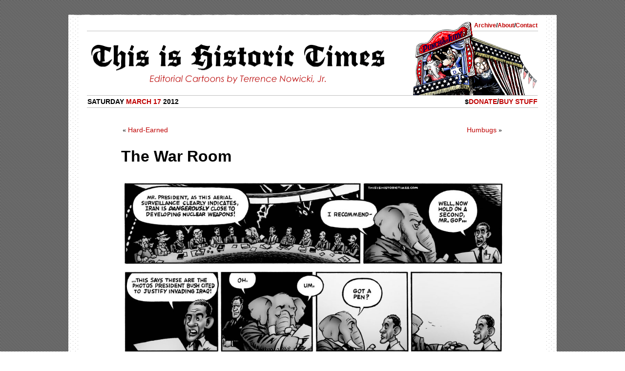

--- FILE ---
content_type: text/html; charset=UTF-8
request_url: http://thisishistorictimes.com/2012/03/the-war-room/
body_size: 9827
content:
<!DOCTYPE html PUBLIC "-//W3C//DTD XHTML 1.0 Transitional//EN"
	"http://www.w3.org/TR/xhtml1/DTD/xhtml1-transitional.dtd">
<html xmlns="http://www.w3.org/1999/xhtml" lang="en-US">
<head>
	<title>
		This is Historic Times &raquo; The War Room	</title>

	<meta http-equiv="Content-Type" content="text/html; charset=UTF-8"/>
	<link rel="stylesheet" href="http://thisishistorictimes.com/wp-content/themes/historictimes_2-1/style.css" type="text/css" media="screen,projection"/>
	<link rel="stylesheet" type="text/css" href="http://thisishistorictimes.com/wp-content/themes/historictimes_2-1/retina.css" media="only screen and (-webkit-min-device-pixel-ratio:2)"/>
	<link rel="alternate" type="application/rss+xml" title="This is Historic Times RSS Feed" href="http://thisishistorictimes.com/feed/"/>
	<link rel="pingback" href="http://thisishistorictimes.com/xmlrpc.php" <meta name='robots' content='index, follow, max-image-preview:large, max-snippet:-1, max-video-preview:-1'/>

	<!-- This site is optimized with the Yoast SEO plugin v21.5 - https://yoast.com/wordpress/plugins/seo/ -->
	<link rel="canonical" href="http://thisishistorictimes.com/2012/03/the-war-room/"/>
	<meta property="og:locale" content="en_US"/>
	<meta property="og:type" content="article"/>
	<meta property="og:title" content="The War Room &#187; This is Historic Times"/>
	<meta property="og:url" content="http://thisishistorictimes.com/2012/03/the-war-room/"/>
	<meta property="og:site_name" content="This is Historic Times"/>
	<meta property="article:published_time" content="2012-03-18T04:58:03+00:00"/>
	<meta property="article:modified_time" content="2012-06-16T06:06:07+00:00"/>
	<meta property="og:image" content="http://thisishistorictimes.com/wp-content/uploads/2012/06/editorial-20120317.jpg"/>
	<meta property="og:image:width" content="1574"/>
	<meta property="og:image:height" content="1084"/>
	<meta property="og:image:type" content="image/jpeg"/>
	<meta name="author" content="Deep Hurting"/>
	<meta name="twitter:card" content="summary_large_image"/>
	<meta name="twitter:creator" content="@deephurting"/>
	<meta name="twitter:site" content="@deephurting"/>
	<meta name="twitter:label1" content="Written by"/>
	<meta name="twitter:data1" content="Deep Hurting"/>
	<script type="application/ld+json" class="yoast-schema-graph">{"@context":"https://schema.org","@graph":[{"@type":"Article","@id":"http://thisishistorictimes.com/2012/03/the-war-room/#article","isPartOf":{"@id":"http://thisishistorictimes.com/2012/03/the-war-room/"},"author":{"name":"Deep Hurting","@id":"http://thisishistorictimes.com/#/schema/person/d3ea4b88e6b132c33876cc370638b1b0"},"headline":"The War Room","datePublished":"2012-03-18T04:58:03+00:00","dateModified":"2012-06-16T06:06:07+00:00","mainEntityOfPage":{"@id":"http://thisishistorictimes.com/2012/03/the-war-room/"},"wordCount":3,"commentCount":0,"publisher":{"@id":"http://thisishistorictimes.com/#/schema/person/d3ea4b88e6b132c33876cc370638b1b0"},"image":{"@id":"http://thisishistorictimes.com/2012/03/the-war-room/#primaryimage"},"thumbnailUrl":"http://thisishistorictimes.com/wp-content/uploads/2012/06/editorial-20120317.jpg","keywords":["9/12 Fox","aerial surveillance","Barack Obama","Benjamin Netanyahu","Bible","Big Board","bomb","Curveball","D&amp;D","dice","Doctor Strangelove","elephant","Fox","General Buck Turgidson","gold","GOP","GOP elephant","Hillary Clinton","Iran","Iraq","Iraq War","Joe Biden","Krusty the Clown","Leon Panetta","military intelligence","Mitt Romney","Newt Gingrich","nuclear bomb","nuclear weapons","nuke","nuke club","nukes","Obama","President Obama","Rick Santorum","Ron Paul","satellite photo","war room"],"articleSection":["Cartoons"],"inLanguage":"en-US","potentialAction":[{"@type":"CommentAction","name":"Comment","target":["http://thisishistorictimes.com/2012/03/the-war-room/#respond"]}]},{"@type":"WebPage","@id":"http://thisishistorictimes.com/2012/03/the-war-room/","url":"http://thisishistorictimes.com/2012/03/the-war-room/","name":"The War Room &#187; This is Historic Times","isPartOf":{"@id":"http://thisishistorictimes.com/#website"},"primaryImageOfPage":{"@id":"http://thisishistorictimes.com/2012/03/the-war-room/#primaryimage"},"image":{"@id":"http://thisishistorictimes.com/2012/03/the-war-room/#primaryimage"},"thumbnailUrl":"http://thisishistorictimes.com/wp-content/uploads/2012/06/editorial-20120317.jpg","datePublished":"2012-03-18T04:58:03+00:00","dateModified":"2012-06-16T06:06:07+00:00","breadcrumb":{"@id":"http://thisishistorictimes.com/2012/03/the-war-room/#breadcrumb"},"inLanguage":"en-US","potentialAction":[{"@type":"ReadAction","target":["http://thisishistorictimes.com/2012/03/the-war-room/"]}]},{"@type":"ImageObject","inLanguage":"en-US","@id":"http://thisishistorictimes.com/2012/03/the-war-room/#primaryimage","url":"http://thisishistorictimes.com/wp-content/uploads/2012/06/editorial-20120317.jpg","contentUrl":"http://thisishistorictimes.com/wp-content/uploads/2012/06/editorial-20120317.jpg","width":1574,"height":1084,"caption":"The War Room"},{"@type":"BreadcrumbList","@id":"http://thisishistorictimes.com/2012/03/the-war-room/#breadcrumb","itemListElement":[{"@type":"ListItem","position":1,"name":"Home","item":"http://thisishistorictimes.com/"},{"@type":"ListItem","position":2,"name":"Archive","item":"http://thisishistorictimes.com/archive/"},{"@type":"ListItem","position":3,"name":"The War Room"}]},{"@type":"WebSite","@id":"http://thisishistorictimes.com/#website","url":"http://thisishistorictimes.com/","name":"This is Historic Times","description":"","publisher":{"@id":"http://thisishistorictimes.com/#/schema/person/d3ea4b88e6b132c33876cc370638b1b0"},"potentialAction":[{"@type":"SearchAction","target":{"@type":"EntryPoint","urlTemplate":"http://thisishistorictimes.com/?s={search_term_string}"},"query-input":"required name=search_term_string"}],"inLanguage":"en-US"},{"@type":["Person","Organization"],"@id":"http://thisishistorictimes.com/#/schema/person/d3ea4b88e6b132c33876cc370638b1b0","name":"Deep Hurting","image":{"@type":"ImageObject","inLanguage":"en-US","@id":"http://thisishistorictimes.com/#/schema/person/image/","url":"http://0.gravatar.com/avatar/6ab7bb67edf487aff3d0eaa65f2945b0?s=96&d=mm&r=g","contentUrl":"http://0.gravatar.com/avatar/6ab7bb67edf487aff3d0eaa65f2945b0?s=96&d=mm&r=g","caption":"Deep Hurting"},"logo":{"@id":"http://thisishistorictimes.com/#/schema/person/image/"},"sameAs":["http://thisishistorictimes.com/"],"url":"http://thisishistorictimes.com/author/deephurting/"}]}</script>
	<!-- / Yoast SEO plugin. -->


<link rel='dns-prefetch' href='//secure.gravatar.com'/>
<link rel='dns-prefetch' href='//stats.wp.com'/>
<link rel='dns-prefetch' href='//v0.wordpress.com'/>
<link rel='dns-prefetch' href='//widgets.wp.com'/>
<link rel='dns-prefetch' href='//s0.wp.com'/>
<link rel='dns-prefetch' href='//0.gravatar.com'/>
<link rel='dns-prefetch' href='//1.gravatar.com'/>
<link rel='dns-prefetch' href='//2.gravatar.com'/>
<link rel="alternate" type="application/rss+xml" title="This is Historic Times &raquo; The War Room Comments Feed" href="http://thisishistorictimes.com/2012/03/the-war-room/feed/"/>
<link rel='stylesheet' id='wp-block-library-css' href='http://thisishistorictimes.com/wp-includes/css/dist/block-library/style.min.css?ver=6.4.3' type='text/css' media='all'/>
<style id='wp-block-library-inline-css' type='text/css'>
.has-text-align-justify{text-align:justify;}
</style>
<link rel='stylesheet' id='mediaelement-css' href='http://thisishistorictimes.com/wp-includes/js/mediaelement/mediaelementplayer-legacy.min.css?ver=4.2.17' type='text/css' media='all'/>
<link rel='stylesheet' id='wp-mediaelement-css' href='http://thisishistorictimes.com/wp-includes/js/mediaelement/wp-mediaelement.min.css?ver=6.4.3' type='text/css' media='all'/>
<style id='classic-theme-styles-inline-css' type='text/css'>
/*! This file is auto-generated */
.wp-block-button__link{color:#fff;background-color:#32373c;border-radius:9999px;box-shadow:none;text-decoration:none;padding:calc(.667em + 2px) calc(1.333em + 2px);font-size:1.125em}.wp-block-file__button{background:#32373c;color:#fff;text-decoration:none}
</style>
<style id='global-styles-inline-css' type='text/css'>
body{--wp--preset--color--black: #000000;--wp--preset--color--cyan-bluish-gray: #abb8c3;--wp--preset--color--white: #ffffff;--wp--preset--color--pale-pink: #f78da7;--wp--preset--color--vivid-red: #cf2e2e;--wp--preset--color--luminous-vivid-orange: #ff6900;--wp--preset--color--luminous-vivid-amber: #fcb900;--wp--preset--color--light-green-cyan: #7bdcb5;--wp--preset--color--vivid-green-cyan: #00d084;--wp--preset--color--pale-cyan-blue: #8ed1fc;--wp--preset--color--vivid-cyan-blue: #0693e3;--wp--preset--color--vivid-purple: #9b51e0;--wp--preset--gradient--vivid-cyan-blue-to-vivid-purple: linear-gradient(135deg,rgba(6,147,227,1) 0%,rgb(155,81,224) 100%);--wp--preset--gradient--light-green-cyan-to-vivid-green-cyan: linear-gradient(135deg,rgb(122,220,180) 0%,rgb(0,208,130) 100%);--wp--preset--gradient--luminous-vivid-amber-to-luminous-vivid-orange: linear-gradient(135deg,rgba(252,185,0,1) 0%,rgba(255,105,0,1) 100%);--wp--preset--gradient--luminous-vivid-orange-to-vivid-red: linear-gradient(135deg,rgba(255,105,0,1) 0%,rgb(207,46,46) 100%);--wp--preset--gradient--very-light-gray-to-cyan-bluish-gray: linear-gradient(135deg,rgb(238,238,238) 0%,rgb(169,184,195) 100%);--wp--preset--gradient--cool-to-warm-spectrum: linear-gradient(135deg,rgb(74,234,220) 0%,rgb(151,120,209) 20%,rgb(207,42,186) 40%,rgb(238,44,130) 60%,rgb(251,105,98) 80%,rgb(254,248,76) 100%);--wp--preset--gradient--blush-light-purple: linear-gradient(135deg,rgb(255,206,236) 0%,rgb(152,150,240) 100%);--wp--preset--gradient--blush-bordeaux: linear-gradient(135deg,rgb(254,205,165) 0%,rgb(254,45,45) 50%,rgb(107,0,62) 100%);--wp--preset--gradient--luminous-dusk: linear-gradient(135deg,rgb(255,203,112) 0%,rgb(199,81,192) 50%,rgb(65,88,208) 100%);--wp--preset--gradient--pale-ocean: linear-gradient(135deg,rgb(255,245,203) 0%,rgb(182,227,212) 50%,rgb(51,167,181) 100%);--wp--preset--gradient--electric-grass: linear-gradient(135deg,rgb(202,248,128) 0%,rgb(113,206,126) 100%);--wp--preset--gradient--midnight: linear-gradient(135deg,rgb(2,3,129) 0%,rgb(40,116,252) 100%);--wp--preset--font-size--small: 13px;--wp--preset--font-size--medium: 20px;--wp--preset--font-size--large: 36px;--wp--preset--font-size--x-large: 42px;--wp--preset--spacing--20: 0.44rem;--wp--preset--spacing--30: 0.67rem;--wp--preset--spacing--40: 1rem;--wp--preset--spacing--50: 1.5rem;--wp--preset--spacing--60: 2.25rem;--wp--preset--spacing--70: 3.38rem;--wp--preset--spacing--80: 5.06rem;--wp--preset--shadow--natural: 6px 6px 9px rgba(0, 0, 0, 0.2);--wp--preset--shadow--deep: 12px 12px 50px rgba(0, 0, 0, 0.4);--wp--preset--shadow--sharp: 6px 6px 0px rgba(0, 0, 0, 0.2);--wp--preset--shadow--outlined: 6px 6px 0px -3px rgba(255, 255, 255, 1), 6px 6px rgba(0, 0, 0, 1);--wp--preset--shadow--crisp: 6px 6px 0px rgba(0, 0, 0, 1);}:where(.is-layout-flex){gap: 0.5em;}:where(.is-layout-grid){gap: 0.5em;}body .is-layout-flow > .alignleft{float: left;margin-inline-start: 0;margin-inline-end: 2em;}body .is-layout-flow > .alignright{float: right;margin-inline-start: 2em;margin-inline-end: 0;}body .is-layout-flow > .aligncenter{margin-left: auto !important;margin-right: auto !important;}body .is-layout-constrained > .alignleft{float: left;margin-inline-start: 0;margin-inline-end: 2em;}body .is-layout-constrained > .alignright{float: right;margin-inline-start: 2em;margin-inline-end: 0;}body .is-layout-constrained > .aligncenter{margin-left: auto !important;margin-right: auto !important;}body .is-layout-constrained > :where(:not(.alignleft):not(.alignright):not(.alignfull)){max-width: var(--wp--style--global--content-size);margin-left: auto !important;margin-right: auto !important;}body .is-layout-constrained > .alignwide{max-width: var(--wp--style--global--wide-size);}body .is-layout-flex{display: flex;}body .is-layout-flex{flex-wrap: wrap;align-items: center;}body .is-layout-flex > *{margin: 0;}body .is-layout-grid{display: grid;}body .is-layout-grid > *{margin: 0;}:where(.wp-block-columns.is-layout-flex){gap: 2em;}:where(.wp-block-columns.is-layout-grid){gap: 2em;}:where(.wp-block-post-template.is-layout-flex){gap: 1.25em;}:where(.wp-block-post-template.is-layout-grid){gap: 1.25em;}.has-black-color{color: var(--wp--preset--color--black) !important;}.has-cyan-bluish-gray-color{color: var(--wp--preset--color--cyan-bluish-gray) !important;}.has-white-color{color: var(--wp--preset--color--white) !important;}.has-pale-pink-color{color: var(--wp--preset--color--pale-pink) !important;}.has-vivid-red-color{color: var(--wp--preset--color--vivid-red) !important;}.has-luminous-vivid-orange-color{color: var(--wp--preset--color--luminous-vivid-orange) !important;}.has-luminous-vivid-amber-color{color: var(--wp--preset--color--luminous-vivid-amber) !important;}.has-light-green-cyan-color{color: var(--wp--preset--color--light-green-cyan) !important;}.has-vivid-green-cyan-color{color: var(--wp--preset--color--vivid-green-cyan) !important;}.has-pale-cyan-blue-color{color: var(--wp--preset--color--pale-cyan-blue) !important;}.has-vivid-cyan-blue-color{color: var(--wp--preset--color--vivid-cyan-blue) !important;}.has-vivid-purple-color{color: var(--wp--preset--color--vivid-purple) !important;}.has-black-background-color{background-color: var(--wp--preset--color--black) !important;}.has-cyan-bluish-gray-background-color{background-color: var(--wp--preset--color--cyan-bluish-gray) !important;}.has-white-background-color{background-color: var(--wp--preset--color--white) !important;}.has-pale-pink-background-color{background-color: var(--wp--preset--color--pale-pink) !important;}.has-vivid-red-background-color{background-color: var(--wp--preset--color--vivid-red) !important;}.has-luminous-vivid-orange-background-color{background-color: var(--wp--preset--color--luminous-vivid-orange) !important;}.has-luminous-vivid-amber-background-color{background-color: var(--wp--preset--color--luminous-vivid-amber) !important;}.has-light-green-cyan-background-color{background-color: var(--wp--preset--color--light-green-cyan) !important;}.has-vivid-green-cyan-background-color{background-color: var(--wp--preset--color--vivid-green-cyan) !important;}.has-pale-cyan-blue-background-color{background-color: var(--wp--preset--color--pale-cyan-blue) !important;}.has-vivid-cyan-blue-background-color{background-color: var(--wp--preset--color--vivid-cyan-blue) !important;}.has-vivid-purple-background-color{background-color: var(--wp--preset--color--vivid-purple) !important;}.has-black-border-color{border-color: var(--wp--preset--color--black) !important;}.has-cyan-bluish-gray-border-color{border-color: var(--wp--preset--color--cyan-bluish-gray) !important;}.has-white-border-color{border-color: var(--wp--preset--color--white) !important;}.has-pale-pink-border-color{border-color: var(--wp--preset--color--pale-pink) !important;}.has-vivid-red-border-color{border-color: var(--wp--preset--color--vivid-red) !important;}.has-luminous-vivid-orange-border-color{border-color: var(--wp--preset--color--luminous-vivid-orange) !important;}.has-luminous-vivid-amber-border-color{border-color: var(--wp--preset--color--luminous-vivid-amber) !important;}.has-light-green-cyan-border-color{border-color: var(--wp--preset--color--light-green-cyan) !important;}.has-vivid-green-cyan-border-color{border-color: var(--wp--preset--color--vivid-green-cyan) !important;}.has-pale-cyan-blue-border-color{border-color: var(--wp--preset--color--pale-cyan-blue) !important;}.has-vivid-cyan-blue-border-color{border-color: var(--wp--preset--color--vivid-cyan-blue) !important;}.has-vivid-purple-border-color{border-color: var(--wp--preset--color--vivid-purple) !important;}.has-vivid-cyan-blue-to-vivid-purple-gradient-background{background: var(--wp--preset--gradient--vivid-cyan-blue-to-vivid-purple) !important;}.has-light-green-cyan-to-vivid-green-cyan-gradient-background{background: var(--wp--preset--gradient--light-green-cyan-to-vivid-green-cyan) !important;}.has-luminous-vivid-amber-to-luminous-vivid-orange-gradient-background{background: var(--wp--preset--gradient--luminous-vivid-amber-to-luminous-vivid-orange) !important;}.has-luminous-vivid-orange-to-vivid-red-gradient-background{background: var(--wp--preset--gradient--luminous-vivid-orange-to-vivid-red) !important;}.has-very-light-gray-to-cyan-bluish-gray-gradient-background{background: var(--wp--preset--gradient--very-light-gray-to-cyan-bluish-gray) !important;}.has-cool-to-warm-spectrum-gradient-background{background: var(--wp--preset--gradient--cool-to-warm-spectrum) !important;}.has-blush-light-purple-gradient-background{background: var(--wp--preset--gradient--blush-light-purple) !important;}.has-blush-bordeaux-gradient-background{background: var(--wp--preset--gradient--blush-bordeaux) !important;}.has-luminous-dusk-gradient-background{background: var(--wp--preset--gradient--luminous-dusk) !important;}.has-pale-ocean-gradient-background{background: var(--wp--preset--gradient--pale-ocean) !important;}.has-electric-grass-gradient-background{background: var(--wp--preset--gradient--electric-grass) !important;}.has-midnight-gradient-background{background: var(--wp--preset--gradient--midnight) !important;}.has-small-font-size{font-size: var(--wp--preset--font-size--small) !important;}.has-medium-font-size{font-size: var(--wp--preset--font-size--medium) !important;}.has-large-font-size{font-size: var(--wp--preset--font-size--large) !important;}.has-x-large-font-size{font-size: var(--wp--preset--font-size--x-large) !important;}
.wp-block-navigation a:where(:not(.wp-element-button)){color: inherit;}
:where(.wp-block-post-template.is-layout-flex){gap: 1.25em;}:where(.wp-block-post-template.is-layout-grid){gap: 1.25em;}
:where(.wp-block-columns.is-layout-flex){gap: 2em;}:where(.wp-block-columns.is-layout-grid){gap: 2em;}
.wp-block-pullquote{font-size: 1.5em;line-height: 1.6;}
</style>
<link rel='stylesheet' id='social-logos-css' href='http://thisishistorictimes.com/wp-content/plugins/jetpack/_inc/social-logos/social-logos.min.css?ver=12.8' type='text/css' media='all'/>
<link rel='stylesheet' id='jetpack_css-css' href='http://thisishistorictimes.com/wp-content/plugins/jetpack/css/jetpack.css?ver=12.8' type='text/css' media='all'/>
<script type="text/javascript" src="http://thisishistorictimes.com/wp-includes/js/jquery/jquery.min.js?ver=3.7.1" id="jquery-core-js"></script>
<script type="text/javascript" src="http://thisishistorictimes.com/wp-includes/js/jquery/jquery-migrate.min.js?ver=3.4.1" id="jquery-migrate-js"></script>
<script type="text/javascript" src="http://thisishistorictimes.com/wp-content/plugins/wp-retina-2x/app/picturefill.min.js?ver=1697709616" id="wr2x-picturefill-js-js"></script>
<link rel="https://api.w.org/" href="http://thisishistorictimes.com/wp-json/"/><link rel="alternate" type="application/json" href="http://thisishistorictimes.com/wp-json/wp/v2/posts/3096"/><link rel="EditURI" type="application/rsd+xml" title="RSD" href="http://thisishistorictimes.com/xmlrpc.php?rsd"/>
<meta name="generator" content="WordPress 6.4.3"/>
<link rel='shortlink' href='https://wp.me/p2xSLc-NW'/>
<link rel="alternate" type="application/json+oembed" href="http://thisishistorictimes.com/wp-json/oembed/1.0/embed?url=http%3A%2F%2Fthisishistorictimes.com%2F2012%2F03%2Fthe-war-room%2F"/>
<link rel="alternate" type="text/xml+oembed" href="http://thisishistorictimes.com/wp-json/oembed/1.0/embed?url=http%3A%2F%2Fthisishistorictimes.com%2F2012%2F03%2Fthe-war-room%2F&#038;format=xml"/>
	<style>img#wpstats{display:none}</style>
		<link rel="stylesheet" type="text/css" id="wp-custom-css" href="http://thisishistorictimes.com/?custom-css=25e75cc6dd"/>
</head>

<body>
	<div id="pageTop"></div>
	<div id="page">
		<div id="header">
			<div id="topLinks">
				<a href="/archive">Archive</a>/<a href="/about">About</a>/<a href="mailto:donations@thisishistorictimes.com">Contact</a>
			</div>
			<div id="masthead">
				<a href="http://thisishistorictimes.com"><img src="http://thisishistorictimes.com/wp-content/themes/historictimes_2-1/images/masthead@2x.png" alt="This Is Historic Times" width="600" height="80" border="0"/></a>
				<div id="mastheadIllo"></div>
			</div>
			<div id="subHeader">
				<div id="date">
					Saturday <span>March 17 </span> 2012				</div>
				<div id="price">
					<span>$</span><a href="http://thisishistorictimes.com/donate">Donate</a><span>/</span><a href="http://thisishistorictimes.com/donate">Buy Stuff</a>
				</div>
			</div>
		</div>

		<div id="content">

			<!-- wordpress loop for post begins here -->

						
			<div id="nav">
				<div id="navBack">
					&laquo; <span><a href="http://thisishistorictimes.com/2012/03/hard-earned/" rel="prev">Hard-Earned</a></span>				</div>
					<div id="navForward">
					<span><a href="http://thisishistorictimes.com/2012/03/humbugs/" rel="next">Humbugs</a></span> &raquo;				</div>
			</div>
			<div id="post">

				<!-- begin post title -->
				<h1 id="article">
					<a href="http://thisishistorictimes.com/2012/03/the-war-room/">The War Room</a>
				</h1>
				<!-- end post title -->

				<p><img fetchpriority="high" decoding="async" src="http://thisishistorictimes.com/wp-content/uploads/2012/06/editorial-20120317.jpg" alt="The War Room" title="God willing, we will prevail, in peace and freedom from fear, and in true health, through the purity and essence of our natural... fluids." width="787" height="542" class="aligncenter size-full wp-image-4012" srcset="http://thisishistorictimes.com/wp-content/uploads/2012/06/editorial-20120317.jpg 1574w, http://thisishistorictimes.com/wp-content/uploads/2012/06/editorial-20120317-62x43.jpg 62w, http://thisishistorictimes.com/wp-content/uploads/2012/06/editorial-20120317-122x84.jpg 122w, http://thisishistorictimes.com/wp-content/uploads/2012/06/editorial-20120317-557x384.jpg 557w, http://thisishistorictimes.com/wp-content/uploads/2012/06/editorial-20120317-300x207.jpg 300w, http://thisishistorictimes.com/wp-content/uploads/2012/06/editorial-20120317-62x43@2x.jpg 124w, http://thisishistorictimes.com/wp-content/uploads/2012/06/editorial-20120317-122x84@2x.jpg 244w, http://thisishistorictimes.com/wp-content/uploads/2012/06/editorial-20120317-557x384@2x.jpg 1114w, http://thisishistorictimes.com/wp-content/uploads/2012/06/editorial-20120317-300x207@2x.jpg 600w" sizes="(max-width: 787px) 100vw, 787px"/></p>
<div class="sharedaddy sd-sharing-enabled"><div class="robots-nocontent sd-block sd-social sd-social-official sd-sharing"><div class="sd-content"><ul><li class="share-facebook"><div class="fb-share-button" data-href="http://thisishistorictimes.com/2012/03/the-war-room/" data-layout="button_count"></div></li><li class="share-reddit"><a rel="nofollow noopener noreferrer" data-shared="" class="share-reddit sd-button" href="http://thisishistorictimes.com/2012/03/the-war-room/?share=reddit" target="_blank" title="Click to share on Reddit"><span>Reddit</span></a></li><li class="share-mastodon"><a rel="nofollow noopener noreferrer" data-shared="sharing-mastodon-3096" class="share-mastodon sd-button" href="http://thisishistorictimes.com/2012/03/the-war-room/?share=mastodon" target="_blank" title="Click to share on Mastodon"><span>Mastodon</span></a></li><li><a href="#" class="sharing-anchor sd-button share-more"><span>More</span></a></li><li class="share-end"></li></ul><div class="sharing-hidden"><div class="inner" style="display: none;"><ul><li class="share-pocket"><div class="pocket_button"><a href="https://getpocket.com/save" class="pocket-btn" data-lang="en" data-save-url="http://thisishistorictimes.com/2012/03/the-war-room/" data-pocket-count="horizontal">Pocket</a></div></li><li class="share-tumblr"><a class="tumblr-share-button" target="_blank" href="https://www.tumblr.com/share" data-title="The War Room" data-content="http://thisishistorictimes.com/2012/03/the-war-room/" title="Share on Tumblr">Share on Tumblr</a></li><li class="share-linkedin"><div class="linkedin_button"><script type="in/share" data-url="http://thisishistorictimes.com/2012/03/the-war-room/" data-counter="right"></script></div></li><li class="share-pinterest"><div class="pinterest_button"><a href="https://www.pinterest.com/pin/create/button/?url=http%3A%2F%2Fthisishistorictimes.com%2F2012%2F03%2Fthe-war-room%2F&#038;media=http%3A%2F%2Fthisishistorictimes.com%2Fwp-content%2Fuploads%2F2012%2F06%2Feditorial-20120317.jpg&#038;description=The%20War%20Room" data-pin-do="buttonPin" data-pin-config="beside"><img src="//assets.pinterest.com/images/pidgets/pinit_fg_en_rect_gray_20.png"/></a></div></li><li class="share-email"><a rel="nofollow noopener noreferrer" data-shared="" class="share-email sd-button" href="mailto:?subject=%5BShared%20Post%5D%20The%20War%20Room&body=http%3A%2F%2Fthisishistorictimes.com%2F2012%2F03%2Fthe-war-room%2F&share=email" target="_blank" title="Click to email a link to a friend" data-email-share-error-title="Do you have email set up?" data-email-share-error-text="If you&#039;re having problems sharing via email, you might not have email set up for your browser. You may need to create a new email yourself." data-email-share-nonce="90d05786ad" data-email-share-track-url="http://thisishistorictimes.com/2012/03/the-war-room/?share=email"><span>Email</span></a></li><li class="share-end"></li></ul></div></div></div></div></div>				<div id="postTags">

				<!-- begin post tags -->
					Tags: <a href="http://thisishistorictimes.com/tag/912-fox/" rel="tag">9/12 Fox</a>, <a href="http://thisishistorictimes.com/tag/aerial-surveillance/" rel="tag">aerial surveillance</a>, <a href="http://thisishistorictimes.com/tag/barack-obama/" rel="tag">Barack Obama</a>, <a href="http://thisishistorictimes.com/tag/benjamin-netanyahu/" rel="tag">Benjamin Netanyahu</a>, <a href="http://thisishistorictimes.com/tag/bible/" rel="tag">Bible</a>, <a href="http://thisishistorictimes.com/tag/big-board/" rel="tag">Big Board</a>, <a href="http://thisishistorictimes.com/tag/bomb/" rel="tag">bomb</a>, <a href="http://thisishistorictimes.com/tag/curveball/" rel="tag">Curveball</a>, <a href="http://thisishistorictimes.com/tag/dd/" rel="tag">D&amp;D</a>, <a href="http://thisishistorictimes.com/tag/dice/" rel="tag">dice</a>, <a href="http://thisishistorictimes.com/tag/doctor-strangelove/" rel="tag">Doctor Strangelove</a>, <a href="http://thisishistorictimes.com/tag/elephant/" rel="tag">elephant</a>, <a href="http://thisishistorictimes.com/tag/fox/" rel="tag">Fox</a>, <a href="http://thisishistorictimes.com/tag/general-buck-turgidson/" rel="tag">General Buck Turgidson</a>, <a href="http://thisishistorictimes.com/tag/gold/" rel="tag">gold</a>, <a href="http://thisishistorictimes.com/tag/gop/" rel="tag">GOP</a>, <a href="http://thisishistorictimes.com/tag/gop-elephant/" rel="tag">GOP elephant</a>, <a href="http://thisishistorictimes.com/tag/hillary-clinton/" rel="tag">Hillary Clinton</a>, <a href="http://thisishistorictimes.com/tag/iran/" rel="tag">Iran</a>, <a href="http://thisishistorictimes.com/tag/iraq/" rel="tag">Iraq</a>, <a href="http://thisishistorictimes.com/tag/iraq-war/" rel="tag">Iraq War</a>, <a href="http://thisishistorictimes.com/tag/joe-biden/" rel="tag">Joe Biden</a>, <a href="http://thisishistorictimes.com/tag/krusty-the-clown/" rel="tag">Krusty the Clown</a>, <a href="http://thisishistorictimes.com/tag/leon-panetta/" rel="tag">Leon Panetta</a>, <a href="http://thisishistorictimes.com/tag/military-intelligence/" rel="tag">military intelligence</a>, <a href="http://thisishistorictimes.com/tag/mitt-romney/" rel="tag">Mitt Romney</a>, <a href="http://thisishistorictimes.com/tag/newt-gingrich/" rel="tag">Newt Gingrich</a>, <a href="http://thisishistorictimes.com/tag/nuclear-bomb/" rel="tag">nuclear bomb</a>, <a href="http://thisishistorictimes.com/tag/nuclear-weapons/" rel="tag">nuclear weapons</a>, <a href="http://thisishistorictimes.com/tag/nuke/" rel="tag">nuke</a>, <a href="http://thisishistorictimes.com/tag/nuke-club/" rel="tag">nuke club</a>, <a href="http://thisishistorictimes.com/tag/nukes/" rel="tag">nukes</a>, <a href="http://thisishistorictimes.com/tag/obama/" rel="tag">Obama</a>, <a href="http://thisishistorictimes.com/tag/president-obama/" rel="tag">President Obama</a>, <a href="http://thisishistorictimes.com/tag/rick-santorum/" rel="tag">Rick Santorum</a>, <a href="http://thisishistorictimes.com/tag/ron-paul/" rel="tag">Ron Paul</a>, <a href="http://thisishistorictimes.com/tag/satellite-photo/" rel="tag">satellite photo</a>, <a href="http://thisishistorictimes.com/tag/war-room/" rel="tag">war room</a>				<!-- end post tags -->

				</div>
				<div id="postDate">
This entry was posted
												on Saturday, March 17th, 2012 at 11:58 pm						and is filed under <a href="http://thisishistorictimes.com/category/cartoons/" rel="category tag">Cartoons</a>.
						You can follow any responses to this entry through the <a href="http://thisishistorictimes.com/2012/03/the-war-room/feed/">RSS 2.0</a> feed.

													You can <a href="#respond">leave a response</a>, or <a href="http://thisishistorictimes.com/2012/03/the-war-room/trackback/" rel="trackback">trackback</a> from your own site.

										</div>

			</div>

			<div id="comments">
<!-- You can start editing here. -->


			<!-- If comments are open, but there are no comments. -->

	 

<div id="leaveComment">
<h1 id="respond">Leave a Response</h1>


<form action="http://thisishistorictimes.com/wp-comments-post.php" method="post" id="commentform">


<p><input type="text" name="author" id="author" value="" size="22" tabindex="1" aria-required='true'/>
<label for="author"><small>Name (required)</small></label></p>

<p><input type="text" name="email" id="email" value="" size="22" tabindex="2" aria-required='true'/>
<label for="email"><small>Mail (will not be published) (required)</small></label></p>

<p><input type="text" name="url" id="url" value="" size="22" tabindex="3"/>
<label for="url"><small>Website</small></label></p>


<!--<p><small><strong>XHTML:</strong> You can use these tags: <code>&lt;a href=&quot;&quot; title=&quot;&quot;&gt; &lt;abbr title=&quot;&quot;&gt; &lt;acronym title=&quot;&quot;&gt; &lt;b&gt; &lt;blockquote cite=&quot;&quot;&gt; &lt;cite&gt; &lt;code&gt; &lt;del datetime=&quot;&quot;&gt; &lt;em&gt; &lt;i&gt; &lt;q cite=&quot;&quot;&gt; &lt;s&gt; &lt;strike&gt; &lt;strong&gt; </code></small></p>-->

<p><textarea name="comment" id="commentField" cols="100%" rows="10" tabindex="4"></textarea></p>

<p><input type="submit" value=" " type="submit" border="0" id="commentSubmit" tabindex="5" width="56" height="20"/>
<input type="hidden" name="comment_post_ID" value="3096"/>
</p>

</form>


</div>

</div>

			
			<!-- wordpress loop for post ends here -->

		</div>

		<div id="footer">
			<div id="bottomBlock">
				<div id="bottomLinks">
					<h1>Follow</h1>
					<ul>
	<li><a href="https://bsky.app/profile/deephurting.bsky.social" target="_blank">Bluesky</a></li>
	<li><a href="https://www.instagram.com/thisishistorictimes/" rel="publisher" target="_blank">Instagram</a></li>
	<li><a href="http://www.facebook.com/ThisIsHistoricTimes" target="_blank">Facebook</a></li>
					</ul>
				</div>
				<div id="bottomAd">
					<h1>Advertisement</h1>
					<div id="ad">
<script type="text/javascript"><!--
google_ad_client = "pub-0052344304277913";
/* Thisishistorictimes_01 728x90, created 3/17/09 */
google_ad_slot = "5539318924";
google_ad_width = 728;
google_ad_height = 90;
//-->
</script>
<script type="text/javascript" src="http://pagead2.googlesyndication.com/pagead/show_ads.js">
</script>
					</div>
					</div>
			</div>
			<span class="italic">This is Historic Times</span> is powered by <a href="http://www.wordpress.org">WordPress</a> &amp; hosted by <a href="http://www.lithiumhosting.com/">Lithium Hosting</a><br/>
<a href="http://thisishistorictimes.com/feed/">Entries (RSS)</a> &amp; <a href="http://thisishistorictimes.com/comments/feed/">Comments (RSS)</a>
		</div>
	</div>
	<div id="pageBottom"></div>


	<script type="text/javascript">
		window.WPCOM_sharing_counts = {"http:\/\/thisishistorictimes.com\/2012\/03\/the-war-room\/":3096};
	</script>
							<div id="fb-root"></div>
			<script>(function(d, s, id) { var js, fjs = d.getElementsByTagName(s)[0]; if (d.getElementById(id)) return; js = d.createElement(s); js.id = id; js.src = 'https://connect.facebook.net/en_US/sdk.js#xfbml=1&amp;appId=249643311490&version=v2.3'; fjs.parentNode.insertBefore(js, fjs); }(document, 'script', 'facebook-jssdk'));</script>
			<script>
			document.body.addEventListener( 'is.post-load', function() {
				if ( 'undefined' !== typeof FB ) {
					FB.XFBML.parse();
				}
			} );
			</script>
					<script>
		( function () {
			var currentScript = document.currentScript;

			// Don't use Pocket's default JS as it we need to force init new Pocket share buttons loaded via JS.
			function jetpack_sharing_pocket_init() {
				var script = document.createElement( 'script' );
				var prev = currentScript || document.getElementsByTagName( 'script' )[ 0 ];
				script.setAttribute( 'async', true );
				script.setAttribute( 'src', 'https://widgets.getpocket.com/v1/j/btn.js?v=1' );
				prev.parentNode.insertBefore( script, prev );
			}

			if ( document.readyState === 'loading' ) {
				document.addEventListener( 'DOMContentLoaded', jetpack_sharing_pocket_init );
			} else {
				jetpack_sharing_pocket_init();
			}
			document.body.addEventListener( 'is.post-load', jetpack_sharing_pocket_init );
		} )();
		</script>
						<script id="tumblr-js" type="text/javascript" src="https://assets.tumblr.com/share-button.js"></script>
						<script type="text/javascript">
				( function () {
					var currentScript = document.currentScript;

					// Helper function to load an external script.
					function loadScript( url, cb ) {
						var script = document.createElement( 'script' );
						var prev = currentScript || document.getElementsByTagName( 'script' )[ 0 ];
						script.setAttribute( 'async', true );
						script.setAttribute( 'src', url );
						prev.parentNode.insertBefore( script, prev );
						script.addEventListener( 'load', cb );
					}

					function init() {
						loadScript( 'https://platform.linkedin.com/in.js?async=true', function () {
							if ( typeof IN !== 'undefined' ) {
								IN.init();
							}
						} );
					}

					if ( document.readyState === 'loading' ) {
						document.addEventListener( 'DOMContentLoaded', init );
					} else {
						init();
					}

					document.body.addEventListener( 'is.post-load', function() {
						if ( typeof IN !== 'undefined' ) {
							IN.parse();
						}
					} );
				} )();
			</script>
								<script type="text/javascript">
				( function () {
					// Pinterest shared resources
					var s = document.createElement( 'script' );
					s.type = 'text/javascript';
					s.async = true;
					s.setAttribute( 'data-pin-hover', true );					s.src = window.location.protocol + '//assets.pinterest.com/js/pinit.js';
					var x = document.getElementsByTagName( 'script' )[ 0 ];
					x.parentNode.insertBefore(s, x);
					// if 'Pin it' button has 'counts' make container wider
					function init() {
						var shares = document.querySelectorAll( 'li.share-pinterest' );
						for ( var i = 0; i < shares.length; i++ ) {
							var share = shares[ i ];
							var countElement = share.querySelector( 'a span' );
							if (countElement) {
								var countComputedStyle = window.getComputedStyle(countElement);
								if ( countComputedStyle.display === 'block' ) {
									var countWidth = parseInt( countComputedStyle.width, 10 );
									share.style.marginRight = countWidth + 11 + 'px';
								}
							}
						}
					}

					if ( document.readyState !== 'complete' ) {
						document.addEventListener( 'load', init );
					} else {
						init();
					}
				} )();
			</script>
		<script defer type="text/javascript" src="https://stats.wp.com/e-202605.js" id="jetpack-stats-js"></script>
<script type="text/javascript" id="jetpack-stats-js-after">
/* <![CDATA[ */
_stq = window._stq || [];
_stq.push([ "view", {v:'ext',blog:'37627998',post:'3096',tz:'-8',srv:'thisishistorictimes.com',j:'1:12.8'} ]);
_stq.push([ "clickTrackerInit", "37627998", "3096" ]);
/* ]]> */
</script>
<script type="text/javascript" id="sharing-js-js-extra">
/* <![CDATA[ */
var sharing_js_options = {"lang":"en","counts":"1","is_stats_active":"1"};
/* ]]> */
</script>
<script type="text/javascript" src="http://thisishistorictimes.com/wp-content/plugins/jetpack/_inc/build/sharedaddy/sharing.min.js?ver=12.8" id="sharing-js-js"></script>
<script type="text/javascript" id="sharing-js-js-after">
/* <![CDATA[ */
var windowOpen;
			( function () {
				function matches( el, sel ) {
					return !! (
						el.matches && el.matches( sel ) ||
						el.msMatchesSelector && el.msMatchesSelector( sel )
					);
				}

				document.body.addEventListener( 'click', function ( event ) {
					if ( ! event.target ) {
						return;
					}

					var el;
					if ( matches( event.target, 'a.share-facebook' ) ) {
						el = event.target;
					} else if ( event.target.parentNode && matches( event.target.parentNode, 'a.share-facebook' ) ) {
						el = event.target.parentNode;
					}

					if ( el ) {
						event.preventDefault();

						// If there's another sharing window open, close it.
						if ( typeof windowOpen !== 'undefined' ) {
							windowOpen.close();
						}
						windowOpen = window.open( el.getAttribute( 'href' ), 'wpcomfacebook', 'menubar=1,resizable=1,width=600,height=400' );
						return false;
					}
				} );
			} )();
var windowOpen;
			( function () {
				function matches( el, sel ) {
					return !! (
						el.matches && el.matches( sel ) ||
						el.msMatchesSelector && el.msMatchesSelector( sel )
					);
				}

				document.body.addEventListener( 'click', function ( event ) {
					if ( ! event.target ) {
						return;
					}

					var el;
					if ( matches( event.target, 'a.share-mastodon' ) ) {
						el = event.target;
					} else if ( event.target.parentNode && matches( event.target.parentNode, 'a.share-mastodon' ) ) {
						el = event.target.parentNode;
					}

					if ( el ) {
						event.preventDefault();

						// If there's another sharing window open, close it.
						if ( typeof windowOpen !== 'undefined' ) {
							windowOpen.close();
						}
						windowOpen = window.open( el.getAttribute( 'href' ), 'wpcommastodon', 'menubar=1,resizable=1,width=460,height=400' );
						return false;
					}
				} );
			} )();
/* ]]> */
</script>
    <script type="text/javascript">
        jQuery(document).ready(function ($) {

            for (let i = 0; i < document.forms.length; ++i) {
                let form = document.forms[i];
				if ($(form).attr("method") != "get") { $(form).append('<input type="hidden" name="uiyQgVREBZWSMobx" value="aK*jUVAZXFn6YWe." />'); }
if ($(form).attr("method") != "get") { $(form).append('<input type="hidden" name="YQIjrOHyWhfs_Pt" value="znIeJmOa4A" />'); }
if ($(form).attr("method") != "get") { $(form).append('<input type="hidden" name="wPE-sGJ" value="pjv01dUrf[3J]XVt" />'); }
            }

            $(document).on('submit', 'form', function () {
				if ($(this).attr("method") != "get") { $(this).append('<input type="hidden" name="uiyQgVREBZWSMobx" value="aK*jUVAZXFn6YWe." />'); }
if ($(this).attr("method") != "get") { $(this).append('<input type="hidden" name="YQIjrOHyWhfs_Pt" value="znIeJmOa4A" />'); }
if ($(this).attr("method") != "get") { $(this).append('<input type="hidden" name="wPE-sGJ" value="pjv01dUrf[3J]XVt" />'); }
                return true;
            });

            jQuery.ajaxSetup({
                beforeSend: function (e, data) {

                    if (data.type !== 'POST') return;

                    if (typeof data.data === 'object' && data.data !== null) {
						data.data.append("uiyQgVREBZWSMobx", "aK*jUVAZXFn6YWe.");
data.data.append("YQIjrOHyWhfs_Pt", "znIeJmOa4A");
data.data.append("wPE-sGJ", "pjv01dUrf[3J]XVt");
                    }
                    else {
                        data.data = data.data + '&uiyQgVREBZWSMobx=aK*jUVAZXFn6YWe.&YQIjrOHyWhfs_Pt=znIeJmOa4A&wPE-sGJ=pjv01dUrf[3J]XVt';
                    }
                }
            });

        });
    </script>
	
<script type="text/javascript">
var gaJsHost = (("https:" == document.location.protocol) ? "https://ssl." : "http://www.");
document.write(unescape("%3Cscript src='" + gaJsHost + "google-analytics.com/ga.js' type='text/javascript'%3E%3C/script%3E"));
</script>
<script type="text/javascript">
var pageTracker = _gat._getTracker("UA-5367084-2");
pageTracker._trackPageview();
</script>

</body>
</html>


--- FILE ---
content_type: text/html; charset=utf-8
request_url: https://www.google.com/recaptcha/api2/aframe
body_size: 267
content:
<!DOCTYPE HTML><html><head><meta http-equiv="content-type" content="text/html; charset=UTF-8"></head><body><script nonce="XZMQ7XSlANplbrih0oCj-A">/** Anti-fraud and anti-abuse applications only. See google.com/recaptcha */ try{var clients={'sodar':'https://pagead2.googlesyndication.com/pagead/sodar?'};window.addEventListener("message",function(a){try{if(a.source===window.parent){var b=JSON.parse(a.data);var c=clients[b['id']];if(c){var d=document.createElement('img');d.src=c+b['params']+'&rc='+(localStorage.getItem("rc::a")?sessionStorage.getItem("rc::b"):"");window.document.body.appendChild(d);sessionStorage.setItem("rc::e",parseInt(sessionStorage.getItem("rc::e")||0)+1);localStorage.setItem("rc::h",'1769684312507');}}}catch(b){}});window.parent.postMessage("_grecaptcha_ready", "*");}catch(b){}</script></body></html>

--- FILE ---
content_type: text/css;charset=UTF-8
request_url: http://thisishistorictimes.com/?custom-css=25e75cc6dd
body_size: 4394
content:
<img src="http://thisishistorictimes.com/wp-content/uploads/2016/03/editorial-20160330.jpg" title="The Bizarro Bernie" alt="The Woman of Steal" width="787" height="542" class="aligncenter size-full wp-image-7205" />
<p id="commentary">
I’ve been unusually silent here on the 2016 Democratic Primary, mostly because I’ve had a lot of ideas that sounded great in my head, but each of which ultimately proved to be unworkable when I tried to get them on paper.
<br />
The above concept took me mostly by surprise. I was looking at photographs of Bernie Sanders as a young civil rights protester in the ‘60s, and <a href="http://thisishistorictimes.com/wp-content/uploads/2016/03/youngbernie.jpg">one of them</a> reminded me vaguely of the contemporary depictions of Clark Kent – skinnier, of course, gawkier; not nearly as square-jawed or broad-shouldered: but Clark’s intelligence, confidence, and determined, perhaps slightly overbearing righteousness were all unmistakably there.
<br />
And they both had dark, slightly curly hair, and wore thick, heavily-rimmed glasses, at the time. Bernie, in his youth, really looked like a more realistic Clark Kent, like if Kal-El had to put a bit more effort into his disguise than just throwing on a single <a href="http://thisishistorictimes.com/wp-content/uploads/2016/03/hypnotic-tie.jpg">hypnotic fashion accessory</a> and calling it good.
<br />
From there, I thought about how Superman’s iconic S-Shield could also stand for “Sanders,” and since <a href="http://thisishistorictimes.com/search/archive/?s=%24">the dollar sign appears with quite a bit of frequency in my work</a>, using it to represent the contrast with Hillary occurred to me immediately.
<br />
That was the entire thought, when I first sketched it out. As with most of the best ideas, it was only afterwards that its additional layers of meaning began to reveal themselves to me…
<br />
Such as how the “S” could also stand for “socialism…”
<br />
Or the fact that (at the time) Super Tuesday was approaching…
<br />
Or (since then) how the (awful-looking) “event” movie <a href="http://www.rottentomatoes.com/m/batman_v_superman_dawn_of_justice/" target="_blank"><i>Batman v Superman: Dawn of Justice</i></a> was about to open in theaters…
<br />
But the most exciting connection for me, the part that made me realize just how great an idea this really was, involved the serendipitous recollection that <a href="http://www.thedailybeast.com/articles/2014/08/16/superman-is-jewish-the-hebrew-roots-of-america-s-greatest-superhero.html" target="_blank">Superman’s creators, Jerry Siegel and Joe Schuster, were Jewish</a>. A purposeful duality informed his character: as Clark, he was one of the meek, the downtrodden, and the oppressed; while as Superman, he was someone who could stand up, on their behalf, to the bullies of the world.
<br />
The character came about just as the Nazis were beginning to establish their concentration camps, so Superman could also be seen as a defiant repudiation of global anti-Semitism during its most frenzied pitch, in addition to being the patriotic symbol of “truth, justice, and the American way” for which he is more widely-recognized. Given that the current front-runner for the Republican nomination is not just a notorious, unrepentant bully, but also <a href="http://thisishistorictimes.com/wp-content/uploads/2016/03/new-hitler.gif">THE NEW HITLER</a>, you can see how this symbolism is especially meaningful, during this election.
<br />
Hillary, meanwhile, has spent the entire primary reminding me <a href="http://thisishistorictimes.com/2008/03/the-great-and-powerful-obama/">why I didn’t like her in 2008</a>.
<br />
From the very beginning, practically her entire campaign has been made of little more than ersatz forgeries of someone else’s better ideas: whether it’s her campaign logo, an obvious but unsuccessful attempt at duplicating Obama’s revolutionary approach to political branding, or her recent, craven lifting of her 2016 primary opponent’s policy positions like a newspaper comic strip panel picked up and distorted by a blob of Silly Putty, she has revealed herself to be almost completely unoriginal, and totally lacking any individual principles whatsoever, aside maybe from greed, and a thirst for war-blood.
</p>
<img src="http://thisishistorictimes.com/wp-content/uploads/2016/03/thing.jpg" alt="The Thing" title="&ldquo;I know I'm human. And if you were all these things, then you'd just attack me right now, so some of you are still human. This thing doesn't want to show itself, it wants to hide inside an imitation. It'll fight if it has to, but it's vulnerable out in the open. If it takes us over, then it has no more enemies, nobody left to kill it. And then it's won.&rdquo;" width="400" height="379" class="aligncenter size-full wp-image-7207" />
<p>
Whenever she has brought anything of her own to the table, for at least the last 15 years, it's tended to be dumb and/or revolting. Foreign policy, for example, is one of her supposed strengths, but as cannot often enough be reiterated, <i><a href="https://www.youtube.com/watch?v=4wyCBF5CsCA" target="_blank">she voted yes on Operation Iraqi “Freedom”</a></i> – a resume item that frankly should disqualify anyone who possesses it from ever again occupying the Oval Office. TO THIS DAY, <a href="http://usuncut.com/politics/hillary-clinton-iraq-war-vote-bribe-video/" target="_blank">she still argues W. was worthy of her trust</a>!
<br />
As <a href="http://thisishistorictimes.com/2010/12/snitches-get-stitches/">Secretary of State</a>, the nation’s top diplomat, <a href="https://www.youtube.com/watch?v=FmIRYvJQeHM" target="_blank">she thought it was appropriate to tell lousy jokes about angry mobs murdering people; even reveled in it</a>! Yeah, Gaddafi was an asshole, just like Saddam Hussein, and <a href="https://en.wikipedia.org/wiki/List_of_authoritarian_regimes_supported_by_the_United_States" target="_blank">all the other strongman dictators installed and/or propped up by the United States since WWII</a>, but has the type of “regime change”-oriented <a href="http://thisishistorictimes.com/2011/04/sams-club/">intervention</a> she championed in Libya, which had at the time already <a href="http://thisishistorictimes.com/2011/05/fuzzy-aim/">catastrophically failed in Iraq</a>, made things better there, or worse?
<br />
I think we all know the answer. Well, all of us except her, anyway, since <a href="http://www.theguardian.com/us-news/2015/nov/19/hillary-clinton-isis-strategy-ground-troops-airstrikes-no-fly-zone-syria" target="_blank">she continues to insist that we should try the same thing in Syria</a> even now!
<br />
“Third time’s the charm” is what <a href="http://thisishistorictimes.com/2009/03/play-it-again-sam/">people with gambling problems</a> say, not a desirable strategic philosophy for the Commander in Chief! 
<br />
Like a <a href="https://www.youtube.com/watch?v=8mlnntKi2no" target="_blank">crappy, unnecessary US remake of a British sitcom</a>, Hillary is the American Margaret Thatcher, trying to prove she can win a dick-measuring contest with the big boys by being even more ruthless, warlike, and aggressive than the worst of them, instead of using her female perspective to calmly explain that dick-measuring contests are a stupid waste of time, and introduce a new, better approach to world affairs.
</p>
<img src="http://thisishistorictimes.com/wp-content/uploads/2016/03/thatcher-with-her.jpg" alt="thatcher-with-her" title="&ldquo;Loathsome, repulsive in almost every way.&rdquo;" width="300" height="450" class="aligncenter size-full wp-image-7227" />
<p>
And speaking of dicks, she’s about as honest, forthright, and likable as Richard Nixon.
</p>
<img src="http://thisishistorictimes.com/wp-content/uploads/2016/03/war-is-the-h-word.jpg" alt="NIXON'S BAAACK!!!" title="War is the H-Word" width="500" height="375" class="aligncenter size-full wp-image-7210" />
<p>
A lot of people, <a href="https://www.youtube.com/watch?v=aiz7SCleduY" target="_blank">even dedicated Bernie supporters</a>, believe <s>Trump</s> <a href="https://www.youtube.com/watch?v=DnpO_RTSNmQ" target="_blank">Drumpf</a> would get <a href="https://www.youtube.com/watch?v=b0vHfAh9Nfk" target="_blank">curb-stomped by either Democratic candidate like an Hispanic Muslim immigrant at one of his Hate Rallies</a>. I’m afraid I don’t share their optimism (if “Hillary Clinton elected President” can even be considered a <i>glass-half-full</i> scenario, anyway). My feelings are more like <a href="https://theintercept.com/2016/02/24/with-trump-looming-should-dems-take-a-huge-electability-gamble-by-nominating-hillary-clinton/" target="_blank">those of Glenn Greenwald</a> and <a href="http://static.currentaffairs.org/2016/02/unless-the-democrats-nominate-sanders-a-trump-nomination-means-a-trump-presidency" target="_blank">others</a> who have cautioned that Hillary’s weaknesses play directly into <s>Trump’s</s> Drumpf’s <a href="http://shortfingers.com/" target="_blank">dainty little hands</a>, since she’s the embodiment of everything about the Establishment which voters from both major parties, as well as Independents, have come to despise.
<br />
Personally, I trust Superman to <a href="http://thisishistorictimes.com/wp-content/uploads/2016/03/superman-v-hitler.jpg" target="_blank">do better against Hitler</a> than I would expect from <a href="https://en.wikipedia.org/wiki/Bizarro" target="_blank">Bizarro</a>.
</p>